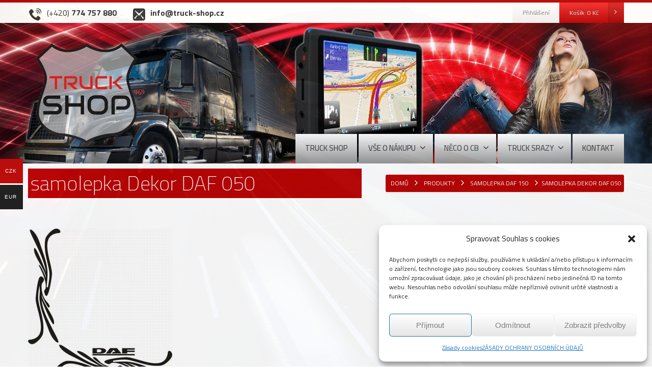

--- FILE ---
content_type: text/html; charset=UTF-8
request_url: https://www.truck-shop.cz/?attachment_id=1924
body_size: 12091
content:
<!DOCTYPE html>
<!--[if lt IE 7]>      <html class="no-js html-loading wf-active ie old-browser lt-ie10 lt-ie9 lt-ie8 lt-ie7 responsive" lang="cs-CZ"> <![endif]-->
<!--[if IE 7]>         <html class="no-js html-loading wf-active ie old-browser ie7 lt-ie10 lt-ie9 lt-ie8 responsive" lang="cs-CZ"> <![endif]-->
<!--[if IE 8]>         <html class="no-js html-loading wf-active ie old-browser ie8 lt-ie10 lt-ie9 responsive" lang="cs-CZ"> <![endif]-->
<!--[if IE 9]>         <html class="no-js html-loading wf-active ie modern-browser ie9 lt-ie10 responsive" lang="cs-CZ"> <![endif]-->
<!--[if gt IE 9]><!--> <html class="no-js html-loading wf-active modern-browser responsive" lang="cs-CZ"> <!--<![endif]-->
<head>
<meta http-equiv="content-type" content="text/html; charset=UTF-8" />
<meta name="viewport" content="width=device-width, maximum-scale=1.0, minimum-scale=1.0">
<title itemprop="name">Truck Shop, vysílačky, autodoplňky, autopotahy | samolepka Dekor DAF 050</title>

<!-- W3TC-include-js-head -->
<!--[if IE 8]>
<meta http-equiv="X-UA-Compatible" content="IE=edge,chrome=1">
<![endif]-->
<link rel='dns-prefetch' href='//maxcdn.bootstrapcdn.com' />
<link rel='dns-prefetch' href='//cdnjs.cloudflare.com' />
<link rel="alternate" type="application/rss+xml" title="Truck Shop, vysílačky, autodoplňky, autopotahy &raquo; RSS zdroj" href="https://www.truck-shop.cz/feed/" />
<link rel="alternate" type="application/rss+xml" title="Truck Shop, vysílačky, autodoplňky, autopotahy &raquo; RSS komentářů" href="https://www.truck-shop.cz/comments/feed/" />
<link rel='stylesheet' id='rs-plugin-settings-css'  href='https://www.truck-shop.cz/obsah/moduly/revslider/public/assets/css/settings.css' type='text/css' media='all' />
<style id='rs-plugin-settings-inline-css' type='text/css'>
.tp-caption a{color:#ff7302;text-shadow:none;-webkit-transition:all 0.2s ease-out;-moz-transition:all 0.2s ease-out;-o-transition:all 0.2s ease-out;-ms-transition:all 0.2s ease-out}.tp-caption a:hover{color:#ffa902}
</style>
<link rel='stylesheet' id='ion-rangeSlider-skinHTML5-css'  href='https://www.truck-shop.cz/obsah/moduly/uni-woo-custom-product-options-premium-new/includes/vendors/range-slider/ion.rangeSlider.skinHTML5.css' type='text/css' media='all' />
<link rel='stylesheet' id='wps_bootstrap-css'  href='//maxcdn.bootstrapcdn.com/bootstrap/3.3.7/css/bootstrap.min.css' type='text/css' media='all' />
<link rel='stylesheet' id='wps_fontawesome-css'  href='//cdnjs.cloudflare.com/ajax/libs/font-awesome/4.7.0/css/font-awesome.min.css' type='text/css' media='all' />
<link rel='stylesheet' id='store-styles-css'  href='https://www.truck-shop.cz/obsah/moduly/wc-pickup-store/assets/css/stores.min.css' type='text/css' media='all' />
<link rel='stylesheet' id='woo-multi-currency-css'  href='//www.truck-shop.cz/obsah/moduly/woo-multi-currency/css/woo-multi-currency.min.css' type='text/css' media='all' />
<style id='woo-multi-currency-inline-css' type='text/css'>
.woo-multi-currency .wmc-list-currencies .wmc-currency.wmc-active,.woo-multi-currency .wmc-list-currencies .wmc-currency:hover,.woo-multi-currency.wmc-price-switcher a:hover {background: #bb0d0b !important;}
		.woo-multi-currency .wmc-list-currencies .wmc-currency,.woo-multi-currency .wmc-title, .woo-multi-currency.wmc-price-switcher a {background: #212121 !important;}
		.woo-multi-currency .wmc-title, .woo-multi-currency .wmc-list-currencies .wmc-currency span,.woo-multi-currency .wmc-list-currencies .wmc-currency a,.woo-multi-currency.wmc-price-switcher a {color: #ffffff !important;}
</style>
<link rel='stylesheet' id='brands-styles-css'  href='https://www.truck-shop.cz/obsah/moduly/woocommerce-brands/assets/css/style.css' type='text/css' media='all' />
<link rel='stylesheet' id='trwca-style-css'  href='https://www.truck-shop.cz/obsah/moduly/woocommerce-category-accordion/assets/css/trwca-style.min.css' type='text/css' media='all' />
<link rel='stylesheet' id='icon-font-css'  href='https://www.truck-shop.cz/obsah/moduly/woocommerce-category-accordion/assets/css/font-awesome.min.css' type='text/css' media='all' />
<style id='woocommerce-inline-inline-css' type='text/css'>
.woocommerce form .form-row .required { visibility: visible; }
</style>
<link rel='stylesheet' id='cmplz-general-css'  href='https://www.truck-shop.cz/obsah/moduly/complianz-gdpr/assets/css/cookieblocker.min.css' type='text/css' media='all' />
<link rel='stylesheet' id='toret-balikovna-plugin-styles-css'  href='https://www.truck-shop.cz/obsah/moduly/toret-balikovna-new/public/assets/css/public.css' type='text/css' media='all' />
<link rel='stylesheet' id='yith_wcas_frontend-css'  href='https://www.truck-shop.cz/obsah/moduly/yith-woocommerce-ajax-search-premium/assets/css/yith_wcas_ajax_search.css' type='text/css' media='all' />
<style id='yith_wcas_frontend-inline-css' type='text/css'>

                .autocomplete-suggestion{
                    padding-right: 20px;
                }
                .woocommerce .autocomplete-suggestion  span.yith_wcas_result_on_sale,
                .autocomplete-suggestion  span.yith_wcas_result_on_sale{
                        background: #7eb742;
                        color: #ffffff
                }
                .woocommerce .autocomplete-suggestion  span.yith_wcas_result_outofstock,
                .autocomplete-suggestion  span.yith_wcas_result_outofstock{
                        background: #7a7a7a;
                        color: #ffffff
                }
                .woocommerce .autocomplete-suggestion  span.yith_wcas_result_featured,
                .autocomplete-suggestion  span.yith_wcas_result_featured{
                        background: #c0392b;
                        color: #ffffff
                }
                .autocomplete-suggestion img{
                    width: 50px;
                }
                .autocomplete-suggestion .yith_wcas_result_content .title{
                    color: #004b91;
                }
                .autocomplete-suggestion{
                                    min-height: 60px;
                                }
</style>
<link rel='stylesheet' id='theme-frontend-style-css'  href='https://www.truck-shop.cz/obsah/themes/novetrendy/lib/css/style.min.css' type='text/css' media='all' />
<link rel='stylesheet' id='theme-child-frontend-style-css'  href='https://www.truck-shop.cz/obsah/themes/truck-shop/style.css' type='text/css' media='all' />
<link rel='stylesheet' id='theme-bootstrap-responsive-1170-css'  href='https://www.truck-shop.cz/obsah/themes/novetrendy/lib/css/bootstrap-responsive-1170.min.css' type='text/css' media='all' />
<link rel='stylesheet' id='theme-woocommerce-css'  href='https://www.truck-shop.cz/obsah/themes/novetrendy/lib/css/woocommerce.min.css' type='text/css' media='all' />
<link rel='stylesheet' id='titillium-web-200-200italic-300-300italic-regular-italic-600-600italic-700-700italic-900-latin-ext-latin-css'  href='//fonts.googleapis.com/css?family=Titillium+Web%3A200%2C200italic%2C300%2C300italic%2Cregular%2Citalic%2C600%2C600italic%2C700%2C700italic%2C900%3Alatin-ext%2Clatin&#038;ver=2.9.1' type='text/css' media='all' />
<link rel='stylesheet' id='theme-fontawesome-css'  href='https://www.truck-shop.cz/obsah/themes/novetrendy/includes/modules/module.fontawesome/source/css/font-awesome.min.css' type='text/css' media='all' />
<link rel='stylesheet' id='theme-icomoon-css'  href='https://www.truck-shop.cz/obsah/themes/novetrendy/includes/modules/module.icomoon/source/css/icomoon.css' type='text/css' media='all' />
<link rel='stylesheet' id='theme-skin' href='https://www.truck-shop.cz/obsah/soubory/2024/07/ver1_cb300bee4b3fa52f237c85a6138f18e0.css?2IgmzExj45' type='text/css' media='all'/>
<script type='text/javascript'>
/* <![CDATA[ */
var CloudFwOp = {"themeurl":"https:\/\/www.truck-shop.cz\/obsah\/themes\/novetrendy","ajaxUrl":"https:\/\/www.truck-shop.cz\/wp-admin\/admin-ajax.php","device":"widescreen","RTL":false,"SSL":true,"protocol":"https","responsive":true,"lang":"cs-CZ","sticky_header":true,"header_overlapping":false,"navigation_event":"hover","sticky_header_offset":-234,"nav_hover_delay":"10","uniform_elements":true,"disable_prettyphoto_on_mobile":true,"text_close":"Zav\u0159\u00edt","gallery_overlay_opacity":"90"};
/* ]]> */
</script>
<script type='text/javascript' src='https://www.truck-shop.cz/wp-includes/js/jquery/jquery.js'></script>
<script type='text/javascript' src='https://www.truck-shop.cz/wp-includes/js/jquery/jquery-migrate.min.js'></script>
<script type='text/javascript' src='//www.truck-shop.cz/obsah/moduly/woo-multi-currency/js/woo-multi-currency.min.js'></script>
<script type='text/javascript' src='https://www.truck-shop.cz/obsah/moduly/woocommerce-category-accordion/assets/js/trwca-script.min.js'></script>
<script type='text/javascript' src='https://www.truck-shop.cz/obsah/moduly/woocommerce/assets/js/jquery-blockui/jquery.blockUI.min.js'></script>
<script type='text/javascript' src='https://www.truck-shop.cz/obsah/moduly/woocommerce/assets/js/js-cookie/js.cookie.min.js'></script>
<script type='text/javascript'>
/* <![CDATA[ */
var woocommerce_params = {"ajax_url":"\/wp-admin\/admin-ajax.php","wc_ajax_url":"\/?wc-ajax=%%endpoint%%"};
/* ]]> */
</script>
<script type='text/javascript' src='https://www.truck-shop.cz/obsah/moduly/woocommerce/assets/js/frontend/woocommerce.min.js'></script>
<script type='text/javascript'>
/* <![CDATA[ */
var add_fee_vars = {"add_fee_ajaxurl":"https:\/\/www.truck-shop.cz\/wp-admin\/admin-ajax.php","add_fee_nonce":"4abf2f1f30","alert_ajax_error":"An internal server error occured in processing a request. Please try again or contact us. Thank you. "};
/* ]]> */
</script>
<script type='text/javascript' src='https://www.truck-shop.cz/obsah/moduly/woocommerce-additional-fees/js/wc_additional_fees.js'></script>
<link rel='https://api.w.org/' href='https://www.truck-shop.cz/wp-json/' />
<link rel="EditURI" type="application/rsd+xml" title="RSD" href="https://www.truck-shop.cz/xmlrpc.php?rsd" />
<link rel="wlwmanifest" type="application/wlwmanifest+xml" href="https://www.truck-shop.cz/wp-includes/wlwmanifest.xml" /> 
<link rel='shortlink' href='https://www.truck-shop.cz/?p=1924' />
<link rel="alternate" type="application/json+oembed" href="https://www.truck-shop.cz/wp-json/oembed/1.0/embed?url=https%3A%2F%2Fwww.truck-shop.cz%2F%3Fattachment_id%3D1924" />
<link rel="alternate" type="text/xml+oembed" href="https://www.truck-shop.cz/wp-json/oembed/1.0/embed?url=https%3A%2F%2Fwww.truck-shop.cz%2F%3Fattachment_id%3D1924&#038;format=xml" />
	<style type="text/css">
		.shipping-pickup-store td .title {
			float: left;
			line-height: 30px;
		}
		.shipping-pickup-store td span.text {
			float: right;
		}
		.shipping-pickup-store td span.description {
			clear: both;
		}
		.shipping-pickup-store td > span:not([class*="select"]) {
			display: block;
			font-size: 14px;
			font-weight: normal;
			line-height: 1.4;
			margin-bottom: 0;
			padding: 6px 0;
			text-align: justify;
		}
	</style>
	<style>.cmplz-hidden{display:none!important;}</style>  		<script type="text/javascript">
        	
        	jQuery(document).ready(function($){
	      		jQuery('body').on('click', '#place_order', function() {
		       
         			var pobocka = jQuery('#napobocce_branches option:selected').val();
          			if(pobocka == 'default'){
            			alert('Prosím, vyberte pobočku.');
            			return false;
           			}
           
	       		});
        	});
  		</script>
  			<noscript><style>.woocommerce-product-gallery{ opacity: 1 !important; }</style></noscript>
				<script data-service="facebook" data-category="marketing"  type="text/plain">
				!function(f,b,e,v,n,t,s){if(f.fbq)return;n=f.fbq=function(){n.callMethod?
					n.callMethod.apply(n,arguments):n.queue.push(arguments)};if(!f._fbq)f._fbq=n;
					n.push=n;n.loaded=!0;n.version='2.0';n.queue=[];t=b.createElement(e);t.async=!0;
					t.src=v;s=b.getElementsByTagName(e)[0];s.parentNode.insertBefore(t,s)}(window,
					document,'script','https://connect.facebook.net/en_US/fbevents.js');
			</script>
			<!-- WooCommerce Facebook Integration Begin -->
			<script data-service="facebook" data-category="marketing"  type="text/plain">

				fbq('init', '622844744030868', {}, {
    "agent": "woocommerce-3.6.7-2.5.1"
});

				fbq( 'track', 'PageView', {
    "source": "woocommerce",
    "version": "3.6.7",
    "pluginVersion": "2.5.1"
} );

				document.addEventListener( 'DOMContentLoaded', function() {
					jQuery && jQuery( function( $ ) {
						// Insert placeholder for events injected when a product is added to the cart through AJAX.
						$( document.body ).append( '<div class=\"wc-facebook-pixel-event-placeholder\"></div>' );
					} );
				}, false );

			</script>
			<!-- WooCommerce Facebook Integration End -->
			                    <script type="text/javascript">
                        var ajaxurl = 'https://www.truck-shop.cz/wp-admin/admin-ajax.php';
                    </script>
                <meta name="generator" content="Powered by Slider Revolution 5.4.7.4 - responsive, Mobile-Friendly Slider Plugin for WordPress with comfortable drag and drop interface." />
<link rel="shortcut icon" href="https://www.truck-shop.cz/obsah/soubory/2018/11/321.png" />
<link rel="apple-touch-icon" href="https://www.truck-shop.cz/obsah/img/2015/09/57.png" />
<link rel="apple-touch-icon" sizes="114x114" href="https://www.truck-shop.cz/obsah/img/2015/09/114.png" />
<link rel="apple-touch-icon" sizes="72x72" href="https://www.truck-shop.cz/obsah/img/2015/09/72.png" />
<link rel="apple-touch-icon" sizes="144x144" href="https://www.truck-shop.cz/obsah/img/2015/09/144.png" />

<style id="dynamic-css" type="text/css">@media ( min-width: 979px ) { .modern-browser #header-container.stuck #logo img {height: 92px;  margin-top: 5px !important;  margin-bottom: 5px !important;}  }</style>

<style id="custom-css" type="text/css">.ratio-original .ui--content-box-image-default img {width:auto!important;height:auto!important;}</style><!-- Facebook Pixel Code -->
<script type="text/plain" data-service="facebook" data-category="marketing">
!function(f,b,e,v,n,t,s)
{if(f.fbq)return;n=f.fbq=function(){n.callMethod?
n.callMethod.apply(n,arguments):n.queue.push(arguments)};
if(!f._fbq)f._fbq=n;n.push=n;n.loaded=!0;n.version='2.0';
n.queue=[];t=b.createElement(e);t.async=!0;
t.src=v;s=b.getElementsByTagName(e)[0];
s.parentNode.insertBefore(t,s)}(window,document,'script',
'https://connect.facebook.net/en_US/fbevents.js');
 fbq('init', '564023489290211'); 
fbq('track', 'PageView');
</script>
<noscript>
 <img height="1" width="1" 
src="https://www.facebook.com/tr?id=564023489290211&ev=PageView
&noscript=1"/>
</noscript>
<!-- End Facebook Pixel Code --><script type="text/javascript">function setREVStartSize(e){									
						try{ e.c=jQuery(e.c);var i=jQuery(window).width(),t=9999,r=0,n=0,l=0,f=0,s=0,h=0;
							if(e.responsiveLevels&&(jQuery.each(e.responsiveLevels,function(e,f){f>i&&(t=r=f,l=e),i>f&&f>r&&(r=f,n=e)}),t>r&&(l=n)),f=e.gridheight[l]||e.gridheight[0]||e.gridheight,s=e.gridwidth[l]||e.gridwidth[0]||e.gridwidth,h=i/s,h=h>1?1:h,f=Math.round(h*f),"fullscreen"==e.sliderLayout){var u=(e.c.width(),jQuery(window).height());if(void 0!=e.fullScreenOffsetContainer){var c=e.fullScreenOffsetContainer.split(",");if (c) jQuery.each(c,function(e,i){u=jQuery(i).length>0?u-jQuery(i).outerHeight(!0):u}),e.fullScreenOffset.split("%").length>1&&void 0!=e.fullScreenOffset&&e.fullScreenOffset.length>0?u-=jQuery(window).height()*parseInt(e.fullScreenOffset,0)/100:void 0!=e.fullScreenOffset&&e.fullScreenOffset.length>0&&(u-=parseInt(e.fullScreenOffset,0))}f=u}else void 0!=e.minHeight&&f<e.minHeight&&(f=e.minHeight);e.c.closest(".rev_slider_wrapper").css({height:f})					
						}catch(d){console.log("Failure at Presize of Slider:"+d)}						
					};</script>
</head>

<body data-cmplz=1 class="attachment attachment-template-default single single-attachment postid-1924 attachmentid-1924 attachment-jpeg woocommerce-no-js ywcas-truck-shop run layout--boxed helper--no-filter ui--side-panel-position-right ui--mobile-navigation-style-default">


<div id="side-panel-pusher">

<div id="main-container">

	<div id="page-wrap">

		
		<header id="page-header" class="clearfix">

									            <div id="top-bar" class="clearfix">
                <div id="top-bar-background">
                    <div class="container relative">
                                                <div id="top-bar-text" class="top-bar-sides abs-left">
                            <span class="toptel"><i class="ui--icon icomoon-phone-2 icon-inline-block" style="font-size: 24px;  width: 28px;  height: 28px;  color: #333333 !important;  margin-right: 5px;"></i><span style="color:#333;font-size:16px;"> (+420) <strong>774 757 880</strong></span>&nbsp;&nbsp;&nbsp;&nbsp;&nbsp;&nbsp;&nbsp;&nbsp;&nbsp;</span>
<span class="topmail"><i class="ui--icon icomoon-mail-3 icon-inline-block" style="font-size: 24px;  width: 28px;  height: 28px;  color: #333333 !important;  margin-right: 5px;"></i> <span style="color:#333;font-size:16px;"> <strong>info@truck-shop.cz</strong></span></span>                        </div>
                        
                        <div id="top-bar-widgets" class="top-bar-sides abs-right">

                            <ul id="widget--login-woocommerce" class="ui--widget ui--custom-menu opt--on-hover unstyled-all ">
					<li>
				<a href="https://www.truck-shop.cz/muj-ucet/" class="ui--gradient ui--gradient-grey on--hover hover" data-target="ui--side-login-widget">Přihlášení</a>
			</li>
		</ul>

<ul id="widget--shop-cart" class="ui--widget ui--custom-menu opt--on-hover unstyled-all ">
    <li>
    	        	<a href="https://www.truck-shop.cz/kosik/" class="ui--gradient ui--accent-gradient ui--accent-color on--hover ui--side-panel" data-target="ui--side-cart-widget">Košík: <span class="cart-money"><span class="woocommerce-Price-amount amount">0&nbsp;<span class="woocommerce-Price-currencySymbol">&#75;&#269;</span></span></span> <span class="helper--extract-icon"><i class="fontawesome-angle-right px14"></i></span></a>
            </li>
</ul>
                        </div>
                    </div>
                </div>
            </div><!-- /#top-bar -->

			
			<div id="header-container" class="header-style-1 logo-position-left navigation-position-right sticky-logo-position-right sticky-navigation-position-left no-stuck clearfix"  data-responsive="{&quot;css&quot;:{&quot;padding-bottom&quot;:{&quot;phone&quot;:0,&quot;tablet&quot;:30,&quot;widescreen&quot;:0}}}">
				<div id="header-container-background"></div>
								<div class="container relative">
					<div id="logo">
												<a href="https://www.truck-shop.cz">

							<img  id="logo-desktop" class="visible-desktop " src="https://www.truck-shop.cz/obsah/soubory/2015/09/logo4.png" data-at2x="https://www.truck-shop.cz/obsah/soubory/2015/09/logo4.png" alt="Truck Shop, vysílačky, autodoplňky, autopotahy" style="margin-top: 40px;  margin-bottom: 40px;"/>
<img  id="logo-tablet" class="visible-tablet " src="https://www.truck-shop.cz/obsah/soubory/2015/09/logo4.png" data-at2x="https://www.truck-shop.cz/obsah/soubory/2015/09/logo4.png" alt="Truck Shop, vysílačky, autodoplňky, autopotahy" style="margin-top: 40px;  margin-bottom: 30px;"/>
<img  id="logo-phone" class="visible-phone " src="https://www.truck-shop.cz/obsah/soubory/2018/12/57.png" data-at2x="https://www.truck-shop.cz/obsah/soubory/2015/09/logo4.png" alt="Truck Shop, vysílačky, autodoplňky, autopotahy" style="margin-top: 5px;  margin-bottom: 5px;"/>						</a>
													<div id="header-navigation-toggle">
								<a href="javascript:;"><i class="fontawesome-align-justify ui--caret"></i><span class="header-navigation-toogle-text">navigace</span></a>
							</div>
																	</div><!-- /#logo -->


					
													<nav id="navigation" class="without-navigation-holder ui-row">
							   <ul id="header-navigation" class="sf-menu clearfix unstyled-all"><li id="menu-item-3368" class="menu-item menu-item-type-post_type menu-item-object-page menu-item-home level-0 top-level-item to-right"><a href="https://www.truck-shop.cz/">TRUCK SHOP</a></li>
<li id="menu-item-50399" class="menu-item menu-item-type-custom menu-item-object-custom menu-item-has-children level-0 top-level-item has-child fallout link-disabled to-right"><a>VŠE O NÁKUPU<i class="ui--caret fontawesome-angle-down px18"></i></a>
<ul class="sub-menu">
	<li id="menu-item-3369" class="menu-item menu-item-type-post_type menu-item-object-page level-1 sub-level-item to-right"><a href="https://www.truck-shop.cz/56723/doprava/">DOPRAVA</a></li>
	<li id="menu-item-57057" class="menu-item menu-item-type-post_type menu-item-object-page level-1 sub-level-item to-right"><a href="https://www.truck-shop.cz/obchodni-podminky/">OBCHODNÍ PODMÍNKY</a></li>
	<li id="menu-item-22950" class="menu-item menu-item-type-post_type menu-item-object-page level-1 sub-level-item to-right"><a href="https://www.truck-shop.cz/zasady-ochrany-osobnich-udaju/">ZÁSADY OCHRANY OSOBNÍCH ÚDAJŮ</a></li>
	<li id="menu-item-3377" class="menu-item menu-item-type-post_type menu-item-object-page level-1 sub-level-item to-right"><a href="https://www.truck-shop.cz/42999/reklamacni-rad/">REKLAMAČNÍ ŘÁD</a></li>
</ul>
</li>
<li id="menu-item-3373" class="menu-item menu-item-type-post_type menu-item-object-page menu-item-has-children level-0 top-level-item has-child fallout to-right"><a href="https://www.truck-shop.cz/43801/neco-o-cb-a-veci-kolem/">NĚCO O CB<i class="ui--caret fontawesome-angle-down px18"></i></a>
<ul class="sub-menu">
	<li id="menu-item-3395" class="menu-item menu-item-type-post_type menu-item-object-page level-1 sub-level-item to-right"><a href="https://www.truck-shop.cz/43802/desatero-cibickare/">Desatero CíBičkáře</a></li>
	<li id="menu-item-3394" class="menu-item menu-item-type-post_type menu-item-object-page level-1 sub-level-item to-right"><a href="https://www.truck-shop.cz/43803/jak-se-chovat-na-pasmu/">Jak se chovat na CB pásmu</a></li>
	<li id="menu-item-3393" class="menu-item menu-item-type-post_type menu-item-object-page level-1 sub-level-item to-right"><a href="https://www.truck-shop.cz/43804/funkce/">Seznam funkcí CB</a></li>
	<li id="menu-item-3392" class="menu-item menu-item-type-post_type menu-item-object-page level-1 sub-level-item to-right"><a href="https://www.truck-shop.cz/43813/a-neco-o-antenach-k-cb/">A něco o anténách k CB</a></li>
</ul>
</li>
<li id="menu-item-33153" class="menu-item menu-item-type-custom menu-item-object-custom menu-item-has-children level-0 top-level-item has-child fallout link-disabled to-right"><a>TRUCK SRAZY<i class="ui--caret fontawesome-angle-down px18"></i></a>
<ul class="sub-menu">
	<li id="menu-item-33156" class="menu-item menu-item-type-custom menu-item-object-custom level-1 sub-level-item to-right"><a target="_blank" href="https://www.truck-sraz-zlin.cz/">Truck Sraz Zlín &#8211; Březůvky</a></li>
</ul>
</li>
<li id="menu-item-3370" class="menu-item menu-item-type-post_type menu-item-object-page level-0 top-level-item to-right"><a href="https://www.truck-shop.cz/5961/kontakt/">KONTAKT</a></li>
 
			<li id="woocommerce-nav-cart" class="menu-item menu-item-type-custom menu-item-object-custom level-0 top-level-item visible-desktop ">
			<a href="https://www.truck-shop.cz/kosik/" class="ui--side-panel" data-target="ui--side-cart-widget"><i class="ui--icon icomoon-cart icon-inline-block" style="font-size: 18px;  width: 22px;  height: 22px;"></i> <span class="cart-money"><span class="woocommerce-Price-amount amount">0&nbsp;<span class="woocommerce-Price-currencySymbol">&#75;&#269;</span></span></span></a>
		</li>
    
</ul>							</nav><!-- /nav#navigation -->
						
					
									</div>
			</div><!-- /#header-container -->

		</header>
								
		<div id="titlebar" class=" cover titlebar-default">
						<div class="container relative">
				<div id="titlebar-text">
											<h1 id="titlebar-title">samolepka Dekor DAF 050</h1>
					
									</div>
									<div id="titlebar-breadcrumb"><div id="breadcrumb" class="ui--box-alias centerVertical"><div class="ui-bc ui-breadcrumbs breadcrumbs" itemscope itemtype="http://schema.org/BreadcrumbList"><span class="ui-bc-item ui-bc-first" itemprop="itemListElement" itemscope itemtype="http://schema.org/ListItem"><a href="https://www.truck-shop.cz" itemprop="item" rel="home"><span itemprop="name">Domů</span></a><meta itemprop="position" content="0" /></span><span class="ui-bc-seperator"> <i class="ui--caret fontawesome-angle-right px18"></i> </span><span class="ui-bc-item" itemprop="itemListElement" itemscope itemtype="http://schema.org/ListItem"><a href="https://www.truck-shop.cz/obchod/" itemprop="item"><span itemprop="name">Produkty</span></a><meta itemprop="position" content="1" /></span><span class="ui-bc-seperator"> <i class="ui--caret fontawesome-angle-right px18"></i> </span><span class="ui-bc-item" itemprop="itemListElement" itemscope itemtype="http://schema.org/ListItem"><a href="https://www.truck-shop.cz/eshop/samolepky/daf-samolepky/47183-daf69423-samolepka-dekor-daf-050/" itemprop="item"><span itemprop="name">samolepka DAF 150</span></a><meta itemprop="position" content="2" /></span><span class="ui-bc-seperator"> <i class="ui--caret fontawesome-angle-right px18"></i> </span><span class="ui-bc-item ui-bc-last"><span>samolepka Dekor DAF 050</span></span></div></div></div>
							</div>
		</div><!-- /#titlebar -->

	<div id="page-content" class="no-sidebar-layout"><div class="container"><div id="the-content" >
	<p class="attachment"><a href='https://www.truck-shop.cz/obsah/soubory/2015/09/samolepka-Dekor-DAF-050-1.jpg'><img width="283" height="300" src="https://www.truck-shop.cz/obsah/soubory/2015/09/samolepka-Dekor-DAF-050-1-283x300.jpg" class="attachment-medium size-medium" alt="samolepka Dekor DAF 050" srcset="https://www.truck-shop.cz/obsah/soubory/2015/09/samolepka-Dekor-DAF-050-1-283x300.jpg 283w, https://www.truck-shop.cz/obsah/soubory/2015/09/samolepka-Dekor-DAF-050-1-370x393.jpg 370w, https://www.truck-shop.cz/obsah/soubory/2015/09/samolepka-Dekor-DAF-050-1-570x605.jpg 570w, https://www.truck-shop.cz/obsah/soubory/2015/09/samolepka-Dekor-DAF-050-1-300x318.jpg 300w, https://www.truck-shop.cz/obsah/soubory/2015/09/samolepka-Dekor-DAF-050-1.jpg 754w" sizes="(max-width: 283px) 100vw, 283px" /></a></p>
<p>samolepka Dekor DAF 050</p>


	</div></div><!-- /.container --></div><!-- /#page-content -->
        
	<footer class="ui-dark">

				<div id="footer-widgets">
			<div class="container">

							<div id="footer-widgets-row1">
					<div class="ui-row row">
						
													<aside class="widget-area span4">
								<div id="custom_html-2" class="widget_text widget widget-footer widget_custom_html"><div class="textwidget custom-html-widget"><strong>TRUCK SHOP s.r.o.</strong><br>
<i class="ui--icon fontawesome-map-marker" style="margin-right: 5px;"></i> B. Vlčka 1429/4, Lipník nad Bečvou<br>
<i class="ui--icon fontawesome-certificate" style="margin-right: 5px;"></i> IČ: 28607694<br>
<i class="ui--icon fontawesome-certificate" style="margin-right: 5px;"></i> DIČ: CZ28607694<br>&nbsp;<br>
<strong>Centrála, velkoobchod</strong><br>
<em>Petr Cihlář</em><br>
<i class="ui--icon icomoon-mobile" style="margin-right: 5px;"></i> (+420) <strong>777 590 406</strong><br>
<i class="ui--icon icomoon-mail-3" style="margin-right: 5px;"></i> <a href="mailto:velkoobchod@truck-shop.cz">velkoobchod@truck-shop.cz</a><br>&nbsp;<br>
<strong>Eshop</strong><br>
<em>Monika Rajčanová</em><br>
<i class="ui--icon icomoon-mobile" style="margin-right: 5px;"></i> (+420) <strong>774 757 880</strong><br>
<i class="ui--icon icomoon-mail-3" style="margin-right: 5px;"></i> <a href="mailto:info@truck-shop.cz">info@truck-shop.cz</a>
<br>&nbsp;<br>
<strong>Administrativa</strong><br>
<em>Bc. Kateřina Fofoňková</em><br>
<i class="ui--icon icomoon-mobile" style="margin-right: 5px;"></i> (+420) <strong>774 757 883</strong><br>
<i class="ui--icon icomoon-mail-3" style="margin-right: 5px;"></i> <a href="mailto:administrativa@truck-shop.cz">administrativa@truck-shop.cz</a>
<br>&nbsp;<br>
<strong>Výšivky</strong><br>
<em>Bc. Kateřina Fofoňková</em><br>
<i class="ui--icon icomoon-mobile" style="margin-right: 5px;"></i> (+420) <strong>774 757 883</strong><br>
<i class="ui--icon icomoon-mail-3" style="margin-right: 5px;"></i> <a href="mailto:objednavky@vase-vysivka.cz">objednavky@vase-vysivka.cz</a></div></div>							</aside>
				        
						
													<aside class="widget-area span4">
								<div id="custom_html-3" class="widget_text widget widget-footer widget_custom_html"><div class="textwidget custom-html-widget"><strong>TRUCK SHOP - Olomouc </strong><br>
<i class="ui--icon fontawesome-map-marker" style="margin-right: 5px;"></i> Hamerská 624/19 / u vjezdu do bývalého masokombinátu /<br>
<i class="ui--icon icomoon-mobile" style="margin-right: 5px;"></i> (+420) <strong>775 698 002</strong><br>
<i class="ui--icon icomoon-mail-3" style="margin-right: 5px;"></i> <a href="mailto:olomouc@truck-shop.cz">olomouc@truck-shop.cz</a>
<br>&nbsp;<br>
<strong>TRUCK SHOP - Rozvadov </strong><br>
<i class="ui--icon fontawesome-map-marker" style="margin-right: 5px;"></i> Dálniční hraniční odpočívka D5/směr Plzeň/<br>
<i class="ui--icon icomoon-mobile" style="margin-right: 5px;"></i> (+420) <strong>775 698 003</strong><br>
<i class="ui--icon icomoon-mail-3" style="margin-right: 5px;"></i> <a href="mailto:rozvadov@truck-shop.cz">rozvadov@truck-shop.cz</a></div></div>							</aside>
				        
						
													<aside class="widget-area span4">
								<div id="custom_html-4" class="widget_text widget widget-footer widget_custom_html"><div class="textwidget custom-html-widget"><strong>TRUCK SHOP - Lanžhot</strong><br>
<i class="ui--icon fontawesome-map-marker" style="margin-right: 5px;"></i> Dálniční hraniční odpočívka D2/směr Brno/<br>
<i class="ui--icon icomoon-mobile" style="margin-right: 5px;"></i> (+420) <strong>775 698 004</strong><br>
<i class="ui--icon icomoon-mail-3" style="margin-right: 5px;"></i> <a href="mailto:lanzhot@truck-shop.cz">lanzhot@truck-shop.cz</a><br>&nbsp;<br>

<strong>TRUCK SHOP - Starý Hrozenkov</strong><br>
<i class="ui--icon fontawesome-map-marker" style="margin-right: 5px;"></i> Hraniční odpočívka Starý Hrozenkov č.p.311<br>
<i class="ui--icon icomoon-mobile" style="margin-right: 5px;"></i> (+420) <strong>774 757 884</strong><br>
<i class="ui--icon icomoon-mail-3" style="margin-right: 5px;"></i> <a href="mailto:staryhrozenkov@truck-shop.cz">staryhrozenkov@truck-shop.cz</a></div></div>							</aside>
				        
											</div>
				</div>

			

			
			</div>
		</div>
									<div id="footer-bottom" class="layout--centered">
				<div class="container">
											<div id="footer-texts" class=""><div style="float: left">©2026 <strong>Truck Shop</strong></div> 
<div style="float:right">Tvorba webu: <a href="https://webstudionovetrendy.eu/" target="_blank"><img src="/obsah/themes/novetrendy/lib/images/web-studionovetrendy.png" alt="Webstudio Nové Trendy.eu - Tvorba webových stránek, eshopů, SEO optimalizace, UX optimalizace, zpravodajský portál, marketing ..." title="Webstudio Nové Trendy.eu - (+420) 736 635 842. Tvorba webových stránek, eshopů, SEO optimalizace, UX optimalizace, zpravodajský portál, marketing ..." width="161px" height="20px"></a></div></div>
					
									</div>
			</div>
		
	</footer>

	
		</div><!-- /#page-wrap -->

</div><!-- /#main-container -->

	<div id="side-panel" class="ui-row" style="display: none;">
	    	<div id="ui--side-cart-widget">
		<h3><strong>Košík</strong></h3>
		<div id="ui--side-cart" class="woocommerce">
			

	<p class="woocommerce-mini-cart__empty-message">Žádné produkty v košíku.</p>



		</div>
	</div>
	<div id="ui--side-login-widget">
		<h3><strong>Přihlášení</strong></h3>

		
			<form action="https://www.truck-shop.cz/muj-ucet/" method="post" class="ui-row">

				<div class="form-elements">
					<div class="ui-row row">
						<div class="">
							<div class="control-group">
								<label class="control-label" for="username">Uživatelské jméno nebo email</label>
								<div class="controls"><input type="text" class="input-text" name="username" id="username" /></div>
							</div>
						</div>
						<div class="">
							<div class="control-group">
								<div class="pull-right"><a href="https://www.truck-shop.cz/muj-ucet/#lost_password" class="">Lost Password</a></div>
								<label class="control-label" for="password">Heslo</label>
								<div class="controls"><input class="input-text" type="password" name="password" id="password" /></div>
							</div>
						</div>
					</div>
				</div>

				<div class="clearfix">
					<input type="hidden" id="woocommerce-login-nonce" name="woocommerce-login-nonce" value="9241e83fe1" /><input type="hidden" name="_wp_http_referer" value="/?attachment_id=1924" />					<div class="ui--block">
						<button type="submit" class="btn btn-primary btn-block" name="login" style="margin-bottom: 12px;" value="Přihlášení" >Přihlášení</button>
					</div>

											<div class="ui--block">
							<a href="https://www.truck-shop.cz/muj-ucet/#register" class="btn btn-secondary btn-block muted">Registrovat se</a>
						</div>
					
				</div>
			</form>

		
	</div>
	    	</div>

</div><!-- /#side-panel-pusher -->

<canvas id="uni_canvas" style="display:none;"></canvas>        <div class="woo-multi-currency wmc-left style-1 wmc-bottom wmc-sidebar">
            <div class="wmc-list-currencies">
				                    <div class="wmc-title">
						Vyberte měnu                    </div>
								                    <div class="wmc-currency wmc-active">
                        <a href="#">
                            <span>CZK</span>
                            Česká koruna                        </a>
                    </div>
				                    <div class="wmc-currency ">
                        <a href="/?attachment_id=1924&#038;wmc-currency=EUR">
                            <span>EUR</span>
                            Euro                        </a>
                    </div>
				                <div class="wmc-sidebar-open"></div>
            </div>
        </div>
	
<!-- Consent Management powered by Complianz | GDPR/CCPA Cookie Consent https://wordpress.org/plugins/complianz-gdpr -->
<div id="cmplz-cookiebanner-container"><div class="cmplz-cookiebanner cmplz-hidden banner-1 optin cmplz-bottom-right cmplz-categories-type-view-preferences" aria-modal="true" data-nosnippet="true" role="dialog" aria-live="polite" aria-labelledby="cmplz-header-1-optin" aria-describedby="cmplz-message-1-optin">
	<div class="cmplz-header">
		<div class="cmplz-logo"></div>
		<div class="cmplz-title" id="cmplz-header-1-optin">Spravovat Souhlas s cookies</div>
		<div class="cmplz-close" tabindex="0" role="button" aria-label="close-dialog">
			<svg aria-hidden="true" focusable="false" data-prefix="fas" data-icon="times" class="svg-inline--fa fa-times fa-w-11" role="img" xmlns="http://www.w3.org/2000/svg" viewBox="0 0 352 512"><path fill="currentColor" d="M242.72 256l100.07-100.07c12.28-12.28 12.28-32.19 0-44.48l-22.24-22.24c-12.28-12.28-32.19-12.28-44.48 0L176 189.28 75.93 89.21c-12.28-12.28-32.19-12.28-44.48 0L9.21 111.45c-12.28 12.28-12.28 32.19 0 44.48L109.28 256 9.21 356.07c-12.28 12.28-12.28 32.19 0 44.48l22.24 22.24c12.28 12.28 32.2 12.28 44.48 0L176 322.72l100.07 100.07c12.28 12.28 32.2 12.28 44.48 0l22.24-22.24c12.28-12.28 12.28-32.19 0-44.48L242.72 256z"></path></svg>
		</div>
	</div>

	<div class="cmplz-divider cmplz-divider-header"></div>
	<div class="cmplz-body">
		<div class="cmplz-message" id="cmplz-message-1-optin">Abychom poskytli co nejlepší služby, používáme k ukládání a/nebo přístupu k informacím o zařízení, technologie jako jsou soubory cookies. Souhlas s těmito technologiemi nám umožní zpracovávat údaje, jako je chování při procházení nebo jedinečná ID na tomto webu. Nesouhlas nebo odvolání souhlasu může nepříznivě ovlivnit určité vlastnosti a funkce.</div>
		<!-- categories start -->
		<div class="cmplz-categories">
			<details class="cmplz-category cmplz-functional" >
				<summary>
						<span class="cmplz-category-header">
							<span class="cmplz-category-title">Funkční</span>
							<span class='cmplz-always-active'>
								<span class="cmplz-banner-checkbox">
									<input type="checkbox"
										   id="cmplz-functional-optin"
										   data-category="cmplz_functional"
										   class="cmplz-consent-checkbox cmplz-functional"
										   size="40"
										   value="1"/>
									<label class="cmplz-label" for="cmplz-functional-optin" tabindex="0"><span class="screen-reader-text">Funkční</span></label>
								</span>
								Vždy aktivní							</span>
							<span class="cmplz-icon cmplz-open">
								<svg xmlns="http://www.w3.org/2000/svg" viewBox="0 0 448 512"  height="18" ><path d="M224 416c-8.188 0-16.38-3.125-22.62-9.375l-192-192c-12.5-12.5-12.5-32.75 0-45.25s32.75-12.5 45.25 0L224 338.8l169.4-169.4c12.5-12.5 32.75-12.5 45.25 0s12.5 32.75 0 45.25l-192 192C240.4 412.9 232.2 416 224 416z"/></svg>
							</span>
						</span>
				</summary>
				<div class="cmplz-description">
					<span class="cmplz-description-functional">Technické uložení nebo přístup je nezbytně nutný pro legitimní účel umožnění použití konkrétní služby, kterou si odběratel nebo uživatel výslovně vyžádal, nebo pouze za účelem provedení přenosu sdělení prostřednictvím sítě elektronických komunikací.</span>
				</div>
			</details>

			<details class="cmplz-category cmplz-preferences" >
				<summary>
						<span class="cmplz-category-header">
							<span class="cmplz-category-title">Předvolby</span>
							<span class="cmplz-banner-checkbox">
								<input type="checkbox"
									   id="cmplz-preferences-optin"
									   data-category="cmplz_preferences"
									   class="cmplz-consent-checkbox cmplz-preferences"
									   size="40"
									   value="1"/>
								<label class="cmplz-label" for="cmplz-preferences-optin" tabindex="0"><span class="screen-reader-text">Předvolby</span></label>
							</span>
							<span class="cmplz-icon cmplz-open">
								<svg xmlns="http://www.w3.org/2000/svg" viewBox="0 0 448 512"  height="18" ><path d="M224 416c-8.188 0-16.38-3.125-22.62-9.375l-192-192c-12.5-12.5-12.5-32.75 0-45.25s32.75-12.5 45.25 0L224 338.8l169.4-169.4c12.5-12.5 32.75-12.5 45.25 0s12.5 32.75 0 45.25l-192 192C240.4 412.9 232.2 416 224 416z"/></svg>
							</span>
						</span>
				</summary>
				<div class="cmplz-description">
					<span class="cmplz-description-preferences">Technické uložení nebo přístup je nezbytný pro legitimní účel ukládání preferencí, které nejsou požadovány odběratelem nebo uživatelem.</span>
				</div>
			</details>

			<details class="cmplz-category cmplz-statistics" >
				<summary>
						<span class="cmplz-category-header">
							<span class="cmplz-category-title">Statistiky</span>
							<span class="cmplz-banner-checkbox">
								<input type="checkbox"
									   id="cmplz-statistics-optin"
									   data-category="cmplz_statistics"
									   class="cmplz-consent-checkbox cmplz-statistics"
									   size="40"
									   value="1"/>
								<label class="cmplz-label" for="cmplz-statistics-optin" tabindex="0"><span class="screen-reader-text">Statistiky</span></label>
							</span>
							<span class="cmplz-icon cmplz-open">
								<svg xmlns="http://www.w3.org/2000/svg" viewBox="0 0 448 512"  height="18" ><path d="M224 416c-8.188 0-16.38-3.125-22.62-9.375l-192-192c-12.5-12.5-12.5-32.75 0-45.25s32.75-12.5 45.25 0L224 338.8l169.4-169.4c12.5-12.5 32.75-12.5 45.25 0s12.5 32.75 0 45.25l-192 192C240.4 412.9 232.2 416 224 416z"/></svg>
							</span>
						</span>
				</summary>
				<div class="cmplz-description">
					<span class="cmplz-description-statistics">Technické uložení nebo přístup, který se používá výhradně pro statistické účely.</span>
					<span class="cmplz-description-statistics-anonymous">Technické uložení nebo přístup, který se používá výhradně pro anonymní statistické účely. Bez předvolání, dobrovolného plnění ze strany vašeho Poskytovatele internetových služeb nebo dalších záznamů od třetí strany nelze informace, uložené nebo získané pouze pro tento účel, obvykle použít k vaší identifikaci.</span>
				</div>
			</details>
			<details class="cmplz-category cmplz-marketing" >
				<summary>
						<span class="cmplz-category-header">
							<span class="cmplz-category-title">Marketing</span>
							<span class="cmplz-banner-checkbox">
								<input type="checkbox"
									   id="cmplz-marketing-optin"
									   data-category="cmplz_marketing"
									   class="cmplz-consent-checkbox cmplz-marketing"
									   size="40"
									   value="1"/>
								<label class="cmplz-label" for="cmplz-marketing-optin" tabindex="0"><span class="screen-reader-text">Marketing</span></label>
							</span>
							<span class="cmplz-icon cmplz-open">
								<svg xmlns="http://www.w3.org/2000/svg" viewBox="0 0 448 512"  height="18" ><path d="M224 416c-8.188 0-16.38-3.125-22.62-9.375l-192-192c-12.5-12.5-12.5-32.75 0-45.25s32.75-12.5 45.25 0L224 338.8l169.4-169.4c12.5-12.5 32.75-12.5 45.25 0s12.5 32.75 0 45.25l-192 192C240.4 412.9 232.2 416 224 416z"/></svg>
							</span>
						</span>
				</summary>
				<div class="cmplz-description">
					<span class="cmplz-description-marketing">Technické uložení nebo přístup je nutný k vytvoření uživatelských profilů za účelem zasílání reklamy nebo sledování uživatele na webových stránkách nebo několika webových stránkách pro podobné marketingové účely.</span>
				</div>
			</details>
		</div><!-- categories end -->
			</div>

	<div class="cmplz-links cmplz-information">
		<a class="cmplz-link cmplz-manage-options cookie-statement" href="#" data-relative_url="#cmplz-manage-consent-container">Spravovat možnosti</a>
		<a class="cmplz-link cmplz-manage-third-parties cookie-statement" href="#" data-relative_url="#cmplz-cookies-overview">Spravovat služby</a>
		<a class="cmplz-link cmplz-manage-vendors tcf cookie-statement" href="#" data-relative_url="#cmplz-tcf-wrapper">Spravovat dodavatele</a>
		<a class="cmplz-link cmplz-external cmplz-read-more-purposes tcf" target="_blank" rel="noopener noreferrer nofollow" href="https://cookiedatabase.org/tcf/purposes/">Přečtěte si více o těchto účelech</a>
			</div>

	<div class="cmplz-divider cmplz-footer"></div>

	<div class="cmplz-buttons">
		<button class="cmplz-btn cmplz-accept">Příjmout</button>
		<button class="cmplz-btn cmplz-deny">Odmítnout</button>
		<button class="cmplz-btn cmplz-view-preferences">Zobrazit předvolby</button>
		<button class="cmplz-btn cmplz-save-preferences">Uložit předvolby</button>
		<a class="cmplz-btn cmplz-manage-options tcf cookie-statement" href="#" data-relative_url="#cmplz-manage-consent-container">Zobrazit předvolby</a>
			</div>

	<div class="cmplz-links cmplz-documents">
		<a class="cmplz-link cookie-statement" href="#" data-relative_url="">{title}</a>
		<a class="cmplz-link privacy-statement" href="#" data-relative_url="">{title}</a>
		<a class="cmplz-link impressum" href="#" data-relative_url="">{title}</a>
			</div>

</div>
</div>
					<div id="cmplz-manage-consent" data-nosnippet="true"><button class="cmplz-btn cmplz-hidden cmplz-manage-consent manage-consent-1">Spravovat souhlas</button>

</div><script type="text/javascript">
/* <![CDATA[ */
var seznam_retargeting_id = 46458;
/* ]]> */
</script>
<script type="text/javascript" src="//c.imedia.cz/js/retargeting.js"></script>
  	<script type="text/javascript">
		jQuery(document).ready(function() {
			if ( jQuery.isFunction(jQuery.fn.UItoTop) ) {
				jQuery().UItoTop({
					text: '<i class="fontawesome-angle-up px24"></i>',
					min: 200,
					inDelay:600,
					outDelay:400,
					scrollSpeed: 500,
					containerID: 'toTop',
					className: 'btn btn-primary',
					containerHoverID: 'toTopHover',
				});
			}
		});
	</script>
			<!-- Facebook Pixel Code -->
			<noscript>
				<img
					height="1"
					width="1"
					style="display:none"
					alt="fbpx"
					src="https://www.facebook.com/tr?id=622844744030868&ev=PageView&noscript=1"
				/>
			</noscript>
			<!-- End Facebook Pixel Code -->
				<script type="text/javascript">
		var c = document.body.className;
		c = c.replace(/woocommerce-no-js/, 'woocommerce-js');
		document.body.className = c;
	</script>
	<script type='text/javascript' src='https://www.truck-shop.cz/obsah/themes/novetrendy/lib/js/app.min.js'></script>
<script type='text/javascript' src='https://www.truck-shop.cz/obsah/themes/novetrendy/includes/modules/module.to_top/source/to_top.js'></script>
<script type='text/javascript' src='https://www.truck-shop.cz/obsah/moduly/revslider/public/assets/js/jquery.themepunch.tools.min.js' defer='defer'></script>
<script type='text/javascript' src='https://www.truck-shop.cz/obsah/moduly/revslider/public/assets/js/jquery.themepunch.revolution.min.js' defer='defer'></script>
<script type='text/javascript' src='https://www.truck-shop.cz/wp-includes/js/hoverIntent.min.js'></script>
<script type='text/javascript'>
/* <![CDATA[ */
var wc_add_to_cart_params = {"ajax_url":"\/wp-admin\/admin-ajax.php","wc_ajax_url":"\/?wc-ajax=%%endpoint%%","i18n_view_cart":"Zobrazit ko\u0161\u00edk","cart_url":"https:\/\/www.truck-shop.cz\/kosik\/","is_cart":"","cart_redirect_after_add":"no"};
/* ]]> */
</script>
<script type='text/javascript' src='https://www.truck-shop.cz/obsah/moduly/woocommerce/assets/js/frontend/add-to-cart.min.js'></script>
<script type='text/javascript'>
/* <![CDATA[ */
var wc_cart_fragments_params = {"ajax_url":"\/wp-admin\/admin-ajax.php","wc_ajax_url":"\/?wc-ajax=%%endpoint%%","cart_hash_key":"wc_cart_hash_ddc39ac6f0956608e04ddf7039e7d535","fragment_name":"wc_fragments_ddc39ac6f0956608e04ddf7039e7d535","request_timeout":"5000"};
/* ]]> */
</script>
<script type='text/javascript' src='https://www.truck-shop.cz/obsah/moduly/woocommerce/assets/js/frontend/cart-fragments.min.js'></script>
<script type='text/javascript' src='https://www.truck-shop.cz/obsah/moduly/yith-woocommerce-ajax-search-premium/assets/js/yith-autocomplete.min.js'></script>
<script type='text/javascript'>
/* <![CDATA[ */
var complianz = {"prefix":"cmplz_","user_banner_id":"1","set_cookies":[],"block_ajax_content":"","banner_version":"229","version":"6.4.3","store_consent":"","do_not_track_enabled":"","consenttype":"optin","region":"eu","geoip":"","dismiss_timeout":"","disable_cookiebanner":"","soft_cookiewall":"","dismiss_on_scroll":"","cookie_expiry":"365","url":"https:\/\/www.truck-shop.cz\/wp-json\/complianz\/v1\/","locale":"lang=cs&locale=cs_CZ","set_cookies_on_root":"","cookie_domain":"","current_policy_id":"16","cookie_path":"\/","categories":{"statistics":"statistika","marketing":"marketing"},"tcf_active":"","placeholdertext":"Klepnut\u00edm p\u0159ijm\u011bte marketingov\u00e9 soubory cookie a povolte tento obsah","css_file":"https:\/\/www.truck-shop.cz\/obsah\/soubory\/complianz\/css\/banner-{banner_id}-{type}.css?v=229","page_links":{"eu":{"cookie-statement":{"title":"Z\u00e1sady cookies ","url":"https:\/\/www.truck-shop.cz\/zasady-cookies-eu\/"},"privacy-statement":{"title":"Z\u00c1SADY OCHRANY OSOBN\u00cdCH \u00daDAJ\u016e","url":"https:\/\/www.truck-shop.cz\/zasady-ochrany-osobnich-udaju\/"}}},"tm_categories":"","forceEnableStats":"","preview":"","clean_cookies":""};
/* ]]> */
</script>
<script defer type='text/javascript' src='https://www.truck-shop.cz/obsah/moduly/complianz-gdpr/cookiebanner/js/complianz.min.js'></script>
<script type='text/javascript' src='https://www.truck-shop.cz/obsah/themes/novetrendy/lib/js/woocommerce.min.js'></script>
<script type='text/javascript' src='https://www.truck-shop.cz/wp-includes/js/comment-reply.min.js'></script>
<script type='text/javascript' src='https://www.truck-shop.cz/wp-includes/js/wp-embed.min.js'></script>
</body>
</html>

<!-- /This page took 0.565970 seconds to load. --><!-- Memory use: 10,384,424 bytes -->

--- FILE ---
content_type: text/css
request_url: https://www.truck-shop.cz/obsah/moduly/toret-balikovna-new/public/assets/css/public.css
body_size: 1043
content:
#vyhledane_pobocky-sk{
  overflow-y:scroll;
  height:240px;
}
.table-balikovna tr td{
  font-size:12px;
  padding: 5px;
}

.table-balikovna tr td a.vybrat-button-sk{
  padding: 3px 6px;
  color: white !important;
  text-align: center;
  border: none;
  text-decoration: none;
  font-size: 12px;
  font-family: inherit;
  cursor: pointer;
  overflow: visible;
  width: auto;
  line-height: 12px;
  -webkit-box-sizing: border-box;
  -moz-box-sizing: border-box;
  box-sizing: border-box;
  white-space: nowrap;
  background: #428bca;
  font-weight: 200;
}

.popup-balikovna-cz {
    display: none;
    position: absolute;
    z-index: 1000;
    background: #fff;
    border-bottom: 1px solid #aaa;
    border-radius: 4px;
    box-shadow: 0 3px 9px rgba(0, 0, 0, 0.5);
    -moz-box-shadow: 0 3px 9px rgba(0, 0, 0, 0.5);
    -webkit-box-shadow: 0 3px 9px rgba(0, 0, 0, 0.5);
}

@media only screen and (min-width: 600px){
    .popup-balikovna-cz{
        width:80%;
    }
    .balikovna-cz-body-left{
        width:50%;
        float:left;
    }
    .balikovna-cz-body-right{
        float:right;
        width:50%;
        padding: 0 20px 20px 20px;
    }
    .data-pobocky-balikovna-left{
        float:left;
        width:50%;
        padding:10px;
    }
    .data-pobocky-balikovna-right{
        float:left;
        width:50%;
        padding:10px;
        border-left:solid 1px #eeeeee;
    }
}
@media only screen and (max-width: 599px){
    .popup-balikovna-cz{
        width:80%;
    }
    .balikovna-cz-body-left{
        width:100%;
        float:left;
    }
    .balikovna-cz-body-right{
        float:right;
        width:100%;
        padding: 0 20px 20px 20px;
    }
    .data-pobocky-balikovna-left{
        float:left;
        width:100%;
        padding:10px;
    }
    .data-pobocky-balikovna-right{
        float:left;
        width:100%;
        padding:10px;
    }
    .branch-list-balikovna{
        border:none;
        margin-bottom:20px;
    }
}

.popup-balikovna-cz a.close {
    line-height: 1;
    font-size: 1.5em;
    position: absolute;
    top: 10px;
    right: 15px;
    text-decoration: none;
    color: #aab2bd;
    font-weight: 700;
}
.popup-balikovna-cz-overlay{
    position:absolute;
    display:none;
    left:0;
    top:0;
    background: rgba( 255, 255, 255, 0.5 );
    width:100%;
    height:100%;
    /*display: flex;*/
    align-items: center;
    justify-content: center;
    text-align:center;
}

.popup-balikovna-cz header{
    padding: 12px 20px;
    border-bottom: 1px solid #e1e3e4;
}
.popup-balikovna-cz header h3{
    margin: 0; 
    padding:0;
}
.popup-balikovna-cz .popup-balikovna-cz-body{
    padding: 20px 20px 20px 20px; 
}


.advanced-autocomplete-wrap{
    width:100%;
    float:left;
    margin-bottom:16px;
}

#advanced-autocomplete{
    padding:11px;
    border: 1px solid #eeeeee;
    position:relative;
}

.autocomplete-suggestions {
    text-align: left; 
    cursor: default; 
    border: 1px solid #eeeeee; 
    border-top: 0; 
    background: #fff; 
    box-shadow: -1px 1px 3px rgba(0,0,0,.1);
    /* core styles should not be changed */
    position: absolute; 
    display: none; 
    z-index: 100002; 
    max-height: 254px; 
    overflow: hidden; 
    overflow-y: auto; 
    box-sizing: border-box;
}
.autocomplete-suggestion { 
    position: relative; 
    padding: 5px 20px; 
    line-height: 23px; 
    white-space: nowrap; 
    overflow: hidden; 
    text-overflow: ellipsis; 
    font-size: 1.02em; 
    color: #333; 
    border: solid 1px #eeeeee;
}
.autocomplete-suggestion b { 
    font-weight: normal; 
    color: #1f8dd6; 
}
.autocomplete-suggestion.selected { 
    background: #f0f0f0; 
}

.branch-list-balikovna{
    float:left;
    width:100%;
    overflow: hidden;
    overflow-y: scroll;
    border-left: solid 1px #eeeeee;
}

.branch-list-balikovna-item{
    width:100%;
    padding:5px 20px;
    border-bottom:1px solid #eeeeee;
    cursor:pointer;
}
.branch-list-balikovna-item.selected-item,
.branch-list-balikovna-item:hover{
    background:#f0f0f0;
}

.data-pobocky-balikovna{
    float:left;
    width:100%;
    padding:10px;
    border-bottom:solid 1px #eeeeee;
}
.data-pobocky-balikovna-right p{
    padding:0;
}
.balikovna-cz-body-right footer{
    float:left;
    width:100%;
    background-color: transparent;
}
.balikovna-cz-body-right footer .popup-balikovna-cz-submit{
    float: right;
    padding: 11px;
    margin-top: 20px;
    background: #333333;
    color: #ffffff!important;
    border: none;
    cursor: pointer;
    text-shadow: none;
}
.balikovna-cz-body-right footer .popup-balikovna-cz-submit:hover{
    opacity:0.7;
}
#m{
    width: 100%;
    height: 380px;
}
#m>div{
    width: 100%!important;
    height: 380px!important;
}
#m img,
.smap img{
    max-width:none!important;
}

--- FILE ---
content_type: text/css
request_url: https://www.truck-shop.cz/obsah/themes/truck-shop/style.css
body_size: 4978
content:
/*
Theme Name:     truck-shop
Theme URI: 		http://webstudionovetrendy.eu
Description:    truck-shop
Author:         WebStudio NoveTrendy.eu
Theme URI: 		http://webstudionovetrendy.eu
Template:       novetrendy
Version:        4.0.1
*/

/* Schová výběr platebních metod GoPay, protože je jen na výběr Platební karty a nic jiného
   Pokud v budoucnu bude chtít více platebních metod musí se toto zrušit
*/
.gopay_select{
    display: none;
}
/**********************/

.op ol { counter-reset: item; }
.op li { display: block;margin-top: 5px; }
.op li:before { content: counters(item, ".") " "; counter-increment: item;font-weight: bold;font-size: 17px; }
.opitem{
    font-weight: bold;
    font-size: 17px;
    margin-top: 20px;
    display: inline-block;
}
.wmc-sub-currency{z-index:10;}
.woo-multi-currency.wmc-shortcode.plain-vertical {min-width: 100%;text-align: center;}
.woo-multi-currency.wmc-shortcode .wmc-currency a {margin-left: -17px;}
.ppom-wrapper select { 
    min-height: 40px;
}
.ppom-wrapper label {
    font-weight: 600;
}

#pwgc-redeem-gift-card-form{
    background: #f5f5f5;
    margin: 15px 0px;
    padding: 10px 5px 10px 20px;
}
.pwgc-flex{
    display:flex;
}

label[for="pwgc-redeem-gift-card-number"]{
    font-weight: bold !important;
}

.cmplz-cookiebanner .cmplz-buttons .cmplz-btn:hover {
    background-position: 0px 45px;

}
.cmplz-accept:hover{
    color:#fff !important;
}
#cmplz-document, .editor-styles-wrapper .cmplz-unlinked-mode {
    font-size: 16px;
    max-width: 860px;
}
#cmplz-document p, .editor-styles-wrapper .cmplz-unlinked-mode p, #cmplz-document li, .editor-styles-wrapper .cmplz-unlinked-mode li, #cmplz-document td, .editor-styles-wrapper .cmplz-unlinked-mode td {
    font-size: 16px;
}
label>span.screen-reader-text{
    visibility: hidden;
}
.product-type-pw-gift-card td.value{display:block;}

/*@import url("../novetrendy/lib/css/style.css");*/
.half{
    width: 33%;
}
.konf-ramecek{
    width:33%;
}

.dntext{
    position: absolute;
    top: -86px;
    left: 60px;
    text-transform: uppercase;
    /*position: relative;
    top: -420px;
    left: 45px;*/
}
.uni_cpo_dntext-field{
    font-size: 76px !important;
}
.postid-46564 #uni_cpo_options{
    position: relative;
    left: -100%;
    min-width: 850px;
    top: 50px;
    margin-bottom: 90px;
}
.uni-row-content h3{
    font-weight: 600;
    font-size: 22px;
    line-height: 24px;
    margin-bottom: 5px;
}

#imagify-layer-uni_cpo_ikona_vlevo{
    max-width: 70px;
    max-height: 70px;
    top: 9px;
    left: 9px;
}
#imagify-layer-uni_cpo_ikona_vpravo{
    max-width: 70px;
    max-height: 70px;
    top: 9px;
    left: 343px;
}
.ikona-vlevo{
    max-width: 70px;
    max-height: 70px;
}
.ikona-vpravo{
    max-width: 70px;
    max-height: 70px;
}


html body.layout--boxed {
    background-size: cover;
}

.store-message{font-size: 18px!important;
    color: #920909;
    font-weight: bold!important;}

table.variations td.label {
    color: #333 !important;
    text-align: left;
    font-size: 17px !important;
    display: inline-block;
    margin-right: 10px;
}
.postid-46564 a.button.wc-forward {
    color: #fff;
    font-weight: 600;
}
.postid-46564 .woocommerce-message {
background: #ad010100;
}
.postid-46564 .woocommerce-message:before {
    padding-top: 0px;
}

.create-account input{
    position: relative !important;
    display: inline-table !important;
    margin: 5px 8px 0 0 !important;
    }
.create-account label.woocommerce-form__label-for-checkbox span{
    margin-left: -20px;
    }

.autocomplete-suggestions{min-width: 300px;}
.yith-ajaxsearch-filters{display:none !important;}
#yith_woocommerce_ajax_search-3{margin-top:-20px;}
input#yith-searchsubmit{background-color: #B30705;background-color: #B30705;background-image: none;color: #fff !important;text-shadow: none;border-radius: 0px;}
.yith-ajaxsearchform-wide .search-input-container input[type="search"]{border-radius:0px;}

#yith-ajaxsearchform input[type="submit"]{font: normal normal normal 16px/1 FontAwesome;padding: 0px 10px;}
.yith-ajaxsearchform-wide .search-input-container{padding-right:0px;}

.woocommerce #terms[type=checkbox]{
    margin-top:5px;
}
.woocommerce-terms-and-conditions-checkbox-text, .place-order .woocommerce-input-wrapper{
    padding-left: 20px;
}
.woocommerce-input-wrapper input[type=checkbox]{
    margin-top: 5px !important;
    margin-left: -20px !important;
}



/*.search-submit-container:after{
    content: "\f002";
    display: inline-block;
    font: normal normal normal 12px/1 FontAwesome;
    font-size: inherit;
    text-rendering: auto;
    -webkit-font-smoothing: antialiased;
    -moz-osx-font-smoothing: grayscale;
    position: relative;
    top: -13px;
    right: -11px;
    color: #fff;
    font-size: 16px;
}  */

.sdz{position: absolute;top: 200px;left: 0;z-index: 5;width:100%;}
.sticky-doprava-zdarma {padding: 5px;font-size: 15px;background-color:#EF3F32;color: #FFF;line-height:2.1em;text-shadow: none;}
/* change image size in shop list */
.ratio-original .ui--content-box-image-default img {width: auto !important;height: auto !important;max-height: 200px;max-width: 270px;position:absolute;top:0px;left:0px;   right:0px;bottom:0px;margin: auto;}
.span6 .ratio-original .ui--content-box-image-default img {width: auto !important;height: auto !important;max-height: 220px;max-width: 420px;position:absolute;top:0px;left:0px;right:0px;bottom:0px;margin: auto;}
.span6 .ui--content-box-title{min-height: 17px;}
.ratio-original .ui--content-box-image-default {text-align: center;min-height: 220px;}
.ui--content-box-title{min-height: 57px;}
.woocommerce div.product div.images img, .woocommerce-page div.product div.images img {display: block;width: auto!important;max-height: 600px;margin: 0px auto;}
.ratio-original .ui--content-box-image-default {background-color: #fff;}


.woocommerce-error::before, .woocommerce-info::before, .woocommerce-message::before {
    padding-top: 0 !important;
}
li.woocommerce-info::before{
    position:relative;top: -15px;left: 0px;
}

/* margin text mobile */
/* change page-content top padding*/
/*@media (max-width:767px) {#page-content {padding:30px 10px 12px 10px !important;}}
@media (min-width:768px) and (max-width:978px) {#page-content {padding:50px 10px 12px 10px !important;}}
@media (min-width:979px) {#page-content {padding:30px 0px 12px;}*/
/* MEDIA QUERY */
@media (max-width:767px) {
    #page-content {padding:30px 10px 12px 10px !important;}
    #header-container-background {background-image: none!important;background-color: #A5A5A5;}
    html body.layout--boxed {background-image: none!important;background-color:#170D01!important;}
    #top-bar-text {display: none!important;}
    #top-bar .ui--widget > ul, #top-bar ul.ui--widget {float: none!important;margin: 0 auto!important;}
    #top-bar .ui--custom-menu > li {float: none!important;}
    #top-bar ul.ui--widget > li > a {text-align: center;}
    /* UNICPO */
    #uni_cpo_options{
    position: relative;
    left: -14%;
    min-width: 350px;
    top: 50px;
    margin-bottom: 90px;
    }
    .half {
    width: 49%;
    }
    .dntext{
    position: absolute;
    top: -360px;
    left: 80px;
    text-transform: uppercase;
    /*position: relative;
    top: -420px;
    left: 45px;*/
    }
    .uni_cpo_dntext-field{
    font-size: 46px !important;
    }
    #imagify-layer-uni_cpo_ikona_vlevo {
    max-width: 45px;
    max-height: 45px;
    top: 7px;
    left: 0px;
    }
    #imagify-layer-uni_cpo_ikona_vpravo {
    max-width: 45px;
    max-height: 45px;
    top: 7px;
    left: 210px;
}
    /* UNICPO */
}
@media (min-width:768px) and (max-width:978px) {
    #page-content {padding:50px 10px 12px 10px !important;}
    html body.layout--boxed {background-image: none!important;background-color:#170D01!important;}
    .topmail{display: none;}
    #header-container-background {opacity: 0;}
    #navigation-holder{
        background-image: -webkit-gradient(linear, top, bottom, color-stop(0, #111111), color-stop(1, #333333));
        background-image: -o-linear-gradient(top, #111111, #333333);
        background-image: -moz-linear-gradient(top, #111111, #333333);
        background-image: -webkit-linear-gradient(top, #111111, #333333);
        background-image: linear-gradient(to bottom, #111111, #333333)
    }
    .tp-bullets{
        bottom:0px !important
    }
    }
@media (min-width:979px) {
    #page-content {padding:30px 0px 12px;min-height: 80vh;}
	nav#navigation {top: 90% !important;}
	.stuck nav#navigation {top: 50% !important;}
    #page-wrap{opacity:0.95;}
    /*html #header-container-background {background-color: transparent!important;}*/
    #header-container {box-shadow:none;padding-bottom:0px!important;}
    /* #widget--shop-cart{color:black} */
    #top-bar ul.ui--widget > li {border-left-width: 0px!important;border-right-width: 0px!important;}
}

@media (min-width: 1200px) {
footer .row {margin-left: -45px;}
}
.modern-browser #header-container.stuck #header-container-background {
    opacity: 0.95;
    background-color: #333;
    background-image: none;
}

/* change menu position */
#header-container.no-stuck nav#navigation {/*margin: -30px 0 0;*/position: absolute;left: 0;top: 90% !important;width: 100%;}



.modern-browser #header-container.stuck #header-container-background {opacity: 0.55!important;}
/* .woocommerce-info {background-color: rgba(78, 76, 63, 0.69) !important;border-left:none;border-right:none;}*/
.woocommerce-info {background-color: #B4D6E4 !important;border-left:none;border-right:none;}
.woocommerce-info .ui--box { border:none; }
/* switch break word ( prevent overflow text for mobile ) */

h1, h2, h3 {word-wrap: break-word !important;}

html .sidebar-widget-title {color: #333!important;}
#the-content a{ text-decoration: underline; }



/* titlebar */
#titlebar {border-bottom: 0px solid #EBEBEB !important;background-color: transparent !important;margin-top: -20px;}
#titlebar-title {color: #fff;background-color: rgba(186, 4, 4, 1);padding: 5px;}
#breadcrumb, #breadcrumb a {color: #fff !important;background-color: rgba(186, 4, 4, 1);padding: 5px;border:none;text-transform:uppercase;}
span.ui-bc-first a{color: #fff !important;background:none!important;}


/* change horizontal space between menu items */
.header-style-1.no-stuck #header-navigation > li.top-level-item {margin-left: 3px !important;}

/* mega menu image animation */
.megamenu-image {transition: 0.2s;}
.megamenu-image:hover {transform: scale(0.9) rotate(-5deg);}
/* icon box animation */
#stredisko .ui--icon-box {transition: 0.2s;}
#stredisko .ui--icon-box:hover {transform: scale(1.03);}
#kamiony .ui--icon {transition: 0.2s;}
#kamiony .ui--icon:hover {transform: scale(1.5);}
/* text align left - gallery description */
div.pp_envision .pp_description {text-align: left !important;}
/* position of icon list (homepage) */
.proc {margin-left:75px;}
/* footer table */
#hodiny table{border:1px solid background:rgba(255,255,255,0.1);}
#hodiny td{padding:5px;}
#hodiny th{font-weight:bold;text-align:left;}
#hodiny tr:nth-child(odd) {background:rgba(255,255,255,0.1);}
#hodiny tr:hover {background-color:rgba(255,255,255,0.5);color:#333333;}
#hodiny tr:hover:nth-child(odd) {background-color:rgba(255,255,255,0.5);color:#333333;}
/* change position navigation of carousel gallery */
.ui--gallery .ui--carousel-navigation {margin-top: 1%;}
.ui-fluid-column {margin-top: 15px;}
/* gmap marker title */
.gmarker-title {color:#333333 !important; font-weight:bold; font-size:20px; line-height:20px;}
.gmarker-text {color:#333333 !important;font-size:16px; line-height:20px;}
/* WC category accordion */
ul#outer_ul > li {border-bottom: 1px solid #bcbcbc;}
#outer_ul li > ul > li {border-bottom: 1px solid #bcbcbc;}
#outer_ul li {
    margin: 0px 0px 0px -15px;
    padding: 0px 0px 0px 0px;
    line-height: 35px;
    background: none;
    transition: all 200ms ease-in 0s;
    list-style-type: none;}
#parent {float:left;margin-left: -20px;margin-top: 4px;}
#outer_ul {padding-left: 0px;font-size: 14px;}
#outer_ul li a {text-transform: uppercase;/*margin-bottom:20px;*/}
i.vca_icon {
    float: left;
    width: 13px;
    font-size: 10px;
    line-height: 10px;
    margin-top: 3px;
}
li.cat-item.trwca-parent-li{
    margin-left: -15px!important;
}

/*#outer_ul li:first-letter {text-transform: uppercase;font-weight:bold;color:#E34000;}*/


/*.widget_wc_category_accordion {background-color: #EEE;padding: 5px 0px 5px 15px;width:100%;
background: #f2f5f6;
background: -moz-linear-gradient(left,  #f2f5f6 0%, #e3eaed 37%, #c8d7dc 100%);
background: -webkit-gradient(linear, left top, right top, color-stop(0%,#f2f5f6), color-stop(37%,#e3eaed), color-stop(100%,#c8d7dc));
background: -webkit-linear-gradient(left,  #f2f5f6 0%,#e3eaed 37%,#c8d7dc 100%);
background: -o-linear-gradient(left,  #f2f5f6 0%,#e3eaed 37%,#c8d7dc 100%);
background: -ms-linear-gradient(left,  #f2f5f6 0%,#e3eaed 37%,#c8d7dc 100%);
background: linear-gradient(to right,  #f2f5f6 0%,#e3eaed 37%,#c8d7dc 100%);
filter: progid:DXImageTransform.Microsoft.gradient( startColorstr='#f2f5f6', endColorstr='#c8d7dc',GradientType=1 );
} */

.widget_wc_category_accordion {background-color: /*#CCED5F*//*#0095DF*//*#FFC726*/#959595 ;padding: 5px 0px 5px 15px;width:100%;margin-top: -13px;
background: #f2f5f6; /* Old browsers */
background: -moz-linear-gradient(left,  #f2f5f6 0%, #e3eaed 37%, #959595  100%); /* FF3.6+ */
background: -webkit-gradient(linear, left top, right top, color-stop(0%,#f2f5f6), color-stop(37%,#e3eaed), color-stop(100%,#959595 )); /* Chrome,Safari4+ */
background: -webkit-linear-gradient(left,  #f2f5f6 0%,#e3eaed 37%,#959595  100%); /* Chrome10+,Safari5.1+ */
background: -o-linear-gradient(left,  #f2f5f6 0%,#e3eaed 37%,#959595  100%); /* Opera 11.10+ */
background: -ms-linear-gradient(left,  #f2f5f6 0%,#e3eaed 37%,#959595  100%); /* IE10+ */
background: linear-gradient(to right,  #f2f5f6 0%,#e3eaed 37%,#959595  100%); /* W3C */
filter: progid:DXImageTransform.Microsoft.gradient( startColorstr='#f2f5f6', endColorstr='#959595',GradientType=1 ); /* IE6-9 */
}


.widget_wc_category_accordion a {color:#000!important;}
.widget_wc_category_accordion a:hover {color:#555!important;}
.widget_wc_category_accordion .children {padding-left: 15px!important;}
.widget_wc_category_accordion .current-cat a{/*color: #F0591A !important;*/font-weight: bold !important;}

.widget_layered_nav {background-color: /*#CCED5F*//*#0095DF*//*#FFC726*/#4E4C3F ;padding: 5px 0px 5px 15px;width:100%;
background: #f2f5f6; /* Old browsers */
background: -moz-linear-gradient(left,  #f2f5f6 0%, #e3eaed 37%, #4E4C3F  100%); /* FF3.6+ */
background: -webkit-gradient(linear, left top, right top, color-stop(0%,#f2f5f6), color-stop(37%,#e3eaed), color-stop(100%,#4E4C3F )); /* Chrome,Safari4+ */
background: -webkit-linear-gradient(left,  #f2f5f6 0%,#e3eaed 37%,#4E4C3F  100%); /* Chrome10+,Safari5.1+ */
background: -o-linear-gradient(left,  #f2f5f6 0%,#e3eaed 37%,#4E4C3F  100%); /* Opera 11.10+ */
background: -ms-linear-gradient(left,  #f2f5f6 0%,#e3eaed 37%,#4E4C3F  100%); /* IE10+ */
background: linear-gradient(to right,  #f2f5f6 0%,#e3eaed 37%,#4E4C3F  100%); /* W3C */
filter: progid:DXImageTransform.Microsoft.gradient( startColorstr='#f2f5f6', endColorstr='#4E4C3F ',GradientType=1 ); /* IE6-9 */
}

.widget_ajax_layered_nav_filters ul li, .widget_ajax_layered_nav_filters h4{background-color:#4E4C3F ;padding: 5px 0px 5px 15px;width:100%;
background: #f2f5f6; /* Old browsers */
background: -moz-linear-gradient(left,  #f2f5f6 0%, #e3eaed 37%, #4E4C3F  100%); /* FF3.6+ */
background: -webkit-gradient(linear, left top, right top, color-stop(0%,#f2f5f6), color-stop(37%,#e3eaed), color-stop(100%,#4E4C3F )); /* Chrome,Safari4+ */
background: -webkit-linear-gradient(left,  #f2f5f6 0%,#e3eaed 37%,#4E4C3F  100%); /* Chrome10+,Safari5.1+ */
background: -o-linear-gradient(left,  #f2f5f6 0%,#e3eaed 37%,#4E4C3F  100%); /* Opera 11.10+ */
background: -ms-linear-gradient(left,  #f2f5f6 0%,#e3eaed 37%,#4E4C3F  100%); /* IE10+ */
background: linear-gradient(to right,  #f2f5f6 0%,#e3eaed 37%,#4E4C3F  100%); /* W3C */
filter: progid:DXImageTransform.Microsoft.gradient( startColorstr='#f2f5f6', endColorstr='#4E4C3F ',GradientType=1 ); /* IE6-9 */
}

.widget_ajax_layered_nav_filters ul li{ padding-left:30px !important; }
.widget_layered_nav_filters ul li::before { content: "" !important; margin-right:5px;color:#EB0505 }

/*#page-content .widget {margin-bottom: 5px !important;}*/

/*.widget-woocommerce-currency-switcher { margin-top: -13px; }*/
.sidebar-left #sidebars {margin-top: -28px;}

/*.woocommerce table.shop_table, .woocommerce-page table.shop_table {
    color: #333 !important;
}
.product-name a { color:#FF1919 !important; }*/



/* fixed height title in wc products */
html .products .ui--content-box-title {max-height: 80px;min-height:80px;height:80px;}

.shop_table{background-color:transparent!important;border: 0px solid #F72D2D;}
.woocommerce-page table.cart th{color: #FFF !important;}
.shop_table .ui--gradient-grey {background-color: #F72D2D;background-image: linear-gradient(to bottom, #F72D2D, #BA0404);opacity:0.9;}
.shop_table .ui--gradient-grey, .ui--gradient-grey a {text-shadow: none;color:#fff;}
.actions{background-color: #F72D2D;background-image: linear-gradient(to bottom, #F72D2D, #BA0404);opacity:0.9;}
/*.woocommerce .free-badge{background-color:#EF6C34!important;}*/
.ui--tagline-box .btn {margin-bottom: 10px;}

.checkout-button {
    background-color: #F72D2D;
    background-image: linear-gradient(to bottom, #F72D2D, #BA0404);
    opacity: 0.9;
    color: #FFF !important;
    text-shadow: none !important;
}
.checkout-button:hover {
    background-color: #F72D2D;
    background-image: linear-gradient(to bottom, #F72D2D, #BA0404);
    opacity: 0.9;
    color: #FFF !important;
    text-shadow: none !important;
}
.fpd-draggable-dialog {
    height: 250px;
    left: calc(50% - 446px);
}

.ui--side-panel.btn-secondary { border: none !important;margin-left: -10px; }

/*.cat-item-142 { background-color: #F72D2D !important; }
.cat-item-142 a {margin-left: 5px !important;}*/

.vartable  {min-width: 45vw;margin-left: -100%;}

#cookie-law-info-bar{ background-color: rgba(189, 14, 12, 0.95)!important; }
/* Pokud je měna € zakážeme zobrazování poznámek v košíku (Nakupte ještě za xxx a získejte dopravu zdarma*/
.currency-eur #woocommerce-cart-notice-doprava-zdarma {display:none; }

.currency_button.EUR{background-image:url("http://www.truck-shop.cz/obsah/img/2015/09/Flag_of_Europe.png")!important;width:83px;height:53px;color: rgba(0,0,0,0) !important;text-shadow:none;}
.currency_button.CZK{background-image:url("http://www.truck-shop.cz/obsah/img/2015/09/czech-flag.png")!important;width:83px;height:53px;color: rgba(0,0,0,0) !important;text-shadow:none;}

html .sidebar-area a {color: #333333 !important;}
.fpd-views-selection>.fpd-item {
    width: 210px;
    height: 55px;
    padding: 5px;
}
.fpd-manage-layers-panel .fpd-list-row>div.fpd-cell-0>.fpd-current-color,
.fpd-manage-layers-panel .fpd-list-row .fpd-color-palette .fpd-item, .fpd-manage-layers-panel .fpd-list-row .fpd-color-palette .sp-replacer
 {
    border-radius: 2px;
    border: 1px solid #9c9b9b;
}
.postid-19593 .fpd-tool-position,
.postid-19593 .fpd-tool-text-size,
.postid-19593 .fpd-tool-text-line-height,
.postid-19593 .fpd-tool-text-letter-spacing,
.postid-19593 .fpd-tool-text-italic,
.postid-19593 .fpd-tool-text-underline,
.postid-19593 .fpd-tool-text-align,
.postid-19593 .fpd-tool-text-stroke,
.postid-19593 .fpd-text-font-tools
{
    display:none !important;
}

.postid-19593 .fpd-element-toolbar {
    width: 165px !important;
}
.postid-19593 .fpd-tool-reset{
    position: absolute !important;
    right: -100px;
}

html #header-container-background {border-bottom: 0px solid transparent !important;}
